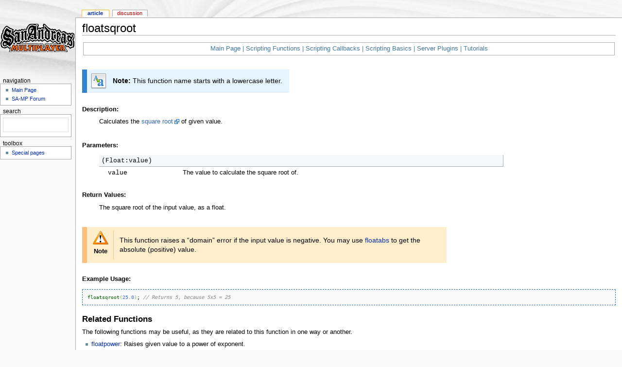

--- FILE ---
content_type: text/html; charset=UTF-8
request_url: https://sampwiki.blast.hk/wiki/Floatsqroot
body_size: 3618
content:
<!DOCTYPE html PUBLIC "-//W3C//DTD XHTML 1.0 Transitional//EN" "http://www.w3.org/TR/xhtml1/DTD/xhtml1-transitional.dtd">
<html xmlns="http://www.w3.org/1999/xhtml" xml:lang="en" lang="en" dir="ltr">
	<head>
		<meta http-equiv="Content-Type" content="text/html; charset=utf-8" />
		<meta name="keywords" content="Floatsqroot,Floatabs,Floatlog,Floatpower,Main Page,Scripting Basics,Server Plugins,Scripting Callbacks,Scripting Functions,Tutorials" />
<link rel="shortcut icon" href="/favicon.ico" />
		<title>Floatsqroot - SA-MP Wiki</title>
		<style type="text/css" media="screen,projection">/*<![CDATA[*/ @import "/wroot/skins/monobook/main.css?7"; /*]]>*/</style>
		<link rel="stylesheet" type="text/css" media="print" href="/wroot/skins/common/commonPrint.css" />
		<!--[if lt IE 5.5000]><style type="text/css">@import "/wroot/skins/monobook/IE50Fixes.css";</style><![endif]-->
		<!--[if IE 5.5000]><style type="text/css">@import "/wroot/skins/monobook/IE55Fixes.css";</style><![endif]-->
		<!--[if IE 6]><style type="text/css">@import "/wroot/skins/monobook/IE60Fixes.css";</style><![endif]-->
		<!--[if IE 7]><style type="text/css">@import "/wroot/skins/monobook/IE70Fixes.css?1";</style><![endif]-->
		<!--[if lt IE 7]><script type="text/javascript" src="/wroot/skins/common/IEFixes.js"></script>
		<meta http-equiv="imagetoolbar" content="no" /><![endif]-->
		<script type="text/javascript">var skin = 'monobook';var stylepath = '/wroot/skins';</script>
		<script type="text/javascript" src="/wroot/skins/common/wikibits.js"><!-- wikibits js --></script>
		<script type="text/javascript" src="/wroot/index.php?title=-&amp;action=raw&amp;gen=js"><!-- site js --></script>
		<style type="text/css">/*<![CDATA[*/
@import "/wroot/index.php?title=MediaWiki:Common.css&action=raw&ctype=text/css&smaxage=18000";
@import "/wroot/index.php?title=MediaWiki:Monobook.css&action=raw&ctype=text/css&smaxage=18000";
@import "/wroot/index.php?title=-&action=raw&gen=css&maxage=18000";
/*]]>*/</style>
		<!-- Head Scripts -->
			<!-- Global site tag (gtag.js) - Google Analytics -->
<script async src="https://www.googletagmanager.com/gtag/js?id=UA-105570047-3"></script>
<script>
  window.dataLayer = window.dataLayer || [];
  function gtag(){dataLayer.push(arguments);}
  gtag('js', new Date());

  gtag('config', 'UA-105570047-3');
</script></head>
<body  class="ns-0 ltr">
	<div id="globalWrapper">
		<div id="column-content">
	<div id="content">
		<a name="top" id="top"></a>
				<h1 class="firstHeading">Floatsqroot</h1>
		<div id="bodyContent">
			<h3 id="siteSub">From SA-MP Wiki</h3>
			<div id="contentSub"></div>
									<div id="jump-to-nav">Jump to: <a href="#column-one">navigation</a>, <a href="#searchInput">search</a></div>			<!-- start content -->
			<div class="scripting" style="color: #4378A4; background-color: #FFFFFF; margin: 2px; margin-bottom: 10px;"><div align="center" style="border: 1px solid #AAAAAA; padding: 3px; padding-left: 5px;"><a href="/wiki/Main_Page" title="Main Page">Main Page</a> | <a href="/wiki/Category:Scripting_Functions" title="Category:Scripting Functions">Scripting Functions</a> | <a href="/wiki/Category:Scripting_Callbacks" title="Category:Scripting Callbacks">Scripting Callbacks</a> | <a href="/wiki/Scripting_Basics" title="Scripting Basics">Scripting Basics</a> | <a href="/wiki/Server_Plugins" title="Server Plugins">Server Plugins</a> | <a href="/wiki/Category:Tutorials" title="Category:Tutorials">Tutorials</a></div></div><br />
<a name="floatsqroot"></a><h1 class="firstheading" style="position:absolute; top:0px; background:#FFF; width:95%;">floatsqroot</h1>
<table style="padding:5px; background-color: #e5f4ff; border-left: 10px solid #3083cc;">

<tr>
<td align="left"><a href="/wiki/Image:Farm-Fresh_text_lowercase.png" class="image" title="Image:Farm-Fresh text lowercase.png"><img src="/wroot/images2/a/a9/Farm-Fresh_text_lowercase.png" alt="Image:Farm-Fresh text lowercase.png" width="32" height="32" longdesc="/wiki/Image:Farm-Fresh_text_lowercase.png" /></a>
</td><td align="left" style="padding-left:10px; padding-right:7px;"><span style="font-size:14px;"><strong>Note:</strong> This function name starts with a lowercase letter.</span>
</td></tr></table>
<p><br />
<b>Description:</b><br />
</p>
<div class="description" style="padding-left:35px;">Calculates the <a href="http://en.wikipedia.org/wiki/Square_root" class='external text' title="http://en.wikipedia.org/wiki/Square_root" rel="nofollow">square root</a> of given value.<br /></div>
<p><br />
</p>
<b>Parameters:</b><div class="parameters" style="padding:2px; padding-left:5px; margin-left:35px; margin-top: 10px; font-family: Courier New; border-bottom: 1px solid #AAAAAA; border-right: 1px solid #AAAAAA; width: 75%; background-color: #f4f8fb">(Float:value)<br /></div>
<div class="param" style="padding-left:50px;"><table><tr><td style="vertical-align:top;width:150px;font-family:'Courier New'">value</td><td style="vertical-align:top;">The value to calculate the square root of.</td></tr></table></div>
<p><br />
<b>Return Values:</b><br />
</p>
<div style="padding-left:35px;">The square root of the input value, as a float.<br /></div>
<p><br />
</p>
<div style="max-width: 750px; width:auto;">
<table style="padding: 5px; background-color: #ffeecc; border-left: 10px solid #ffbf7f;">

<tr>
<td align="center" style="padding-right:10px; padding-left:5px; border-right:1px solid #ffbf7f;"><a href="/wiki/Image:32px-Ambox_warning_orange.png" class="image" title="Image:32px-Ambox_warning_orange.png"><img src="/wroot/images2/6/65/32px-Ambox_warning_orange.png" alt="Image:32px-Ambox_warning_orange.png" width="32" height="28" longdesc="/wiki/Image:32px-Ambox_warning_orange.png" /></a>
<p><strong>Note</strong>
</p>
</td><td align="left" style="padding-left:10px; padding-right:7px;"><span style="font-size:14px;">This function raises a “domain” error if the input value is negative. You may use <a href="/wiki/Floatabs" title="Floatabs">floatabs</a> to get the absolute (positive) value.</span>
</td></tr></table>
</div>
<p><br />
<b>Example Usage:</b> 
</p>
<pre class="pawn"><a href="http://sampwiki.blast.hk/wiki/floatsqroot"><span style="color: #006400;">floatsqroot</span></a><span style="color: #66cc66;">&#40;</span><span style="color: #4169e1;">25.0</span><span style="color: #66cc66;">&#41;</span>; <span style="color: #808080; font-style: italic;">// Returns 5, because 5x5 = 25</span></pre>
<a name="Related_Functions"></a><h3> <b>Related Functions</b> </h3>
<p>The following functions may be useful, as they are related to this function in one way or another.
</p>
<ul><li> <a href="/wiki/Floatpower" title="Floatpower">floatpower</a>: Raises given value to a power of exponent.
</li></ul>
<ul><li> <a href="/wiki/Floatlog" title="Floatlog">floatlog</a>: Get the logarithm of the float value.
</li></ul>

<!-- Saved in parser cache with key wiki:pcache:idhash:6077-0!1!0!0!!en!2 and timestamp 20190415230856 -->
<div class="printfooter">
Retrieved from "<a href="https://sampwiki.blast.hk/wiki/Floatsqroot">https://sampwiki.blast.hk/wiki/Floatsqroot</a>"</div>
			<div id="catlinks"><p class='catlinks'><a href="/wroot/index.php?title=Special:Categories&amp;article=Floatsqroot" title="Special:Categories">Categories</a>: <span dir='ltr'><a href="/wiki/Category:Scripting_Functions" title="Category:Scripting Functions">Scripting Functions</a></span> | <span dir='ltr'><a href="/wiki/Category:Mathematical_Functions" title="Category:Mathematical Functions">Mathematical Functions</a></span></p></div>			<!-- end content -->
			<div class="visualClear"></div>
		</div>
	</div>
		</div>
		<div id="column-one">
	<div id="p-cactions" class="portlet">
		<h5>Views</h5>
		<ul>
				 <li id="ca-nstab-main" class="selected"><a href="/wiki/Floatsqroot">Article</a></li>
				 <li id="ca-talk" class="new"><a href="/wroot/index.php?title=Talk:Floatsqroot&amp;action=edit">Discussion</a></li>
				 
				 
		</ul>
	</div>
	<div class="portlet" id="p-personal">
		<h5>Personal tools</h5>
		<div class="pBody">
			<ul>
				
				
				
			</ul>
		</div>
	</div>
	<div class="portlet" id="p-logo">
		<a style="background-image: url(/wroot/skins/common/images/wikilogo.gif);" href="/wiki/Main_Page" title="Main Page"></a>
	</div>
	<script type="text/javascript"> if (window.isMSIE55) fixalpha(); </script>
		<div class='portlet' id='p-navigation'>
		<h5>Navigation</h5>
		<div class='pBody'>
			<ul>
				<li id="n-mainpage"><a href="/wiki/Main_Page">Main Page</a></li>
				
				
				<li id="n-help1" title="SA-MP Forum"><a href="https://sampforum.blast.hk/">SA-MP Forum</a></li>
			</ul>
		</div>
	</div>
		<div id="p-search" class="portlet">
		<h5><label for="searchInput">Search</label></h5>
		<div id="searchBody" class="pBody"><style>
td.gsc-search-button {
	display: none;
}
table.gsc-search-box td.gsc-input {
	padding-right: 0;
}
</style>
<script async src="https://cse.google.com/cse.js?cx=7588833c571902f07"></script>
<div class="gcse-searchbox-only"></div></div>
	</div>
	<div class="portlet" id="p-tb">
		<h5>Toolbox</h5>
		<div class="pBody">
			<ul>
				
				

<li id="t-specialpages"><a href="/wiki/Special:Specialpages">Special pages</a></li>
											</ul>
		</div>
	</div>
		</div><!-- end of the left (by default at least) column -->
			<div class="visualClear"></div>
			<div id="footer">
				<div id="f-poweredbyico"><a href="http://www.mediawiki.org/"><img src="/wroot/skins/common/images/poweredby_mediawiki_88x31.png" alt="MediaWiki" /></a></div>
			<ul id="f-list">
				<li id="lastmod"> This page was last modified 23:25, 4 May 2014.</li>
				<li id="viewcount">Powered by <b><a href="https://blast.hk">BlastHack</a></b></li>
				<li id="privacy"><a href="/wiki/SA-MP_Wiki:Privacy_policy" title="SA-MP Wiki:Privacy policy">Privacy policy</a></li>
				<li id="about"><a href="/wiki/SA-MP_Wiki:About" title="SA-MP Wiki:About">About SA-MP Wiki</a></li>
				<li id="disclaimer"><a href="/wiki/SA-MP_Wiki:General_disclaimer" title="SA-MP Wiki:General disclaimer">Disclaimers</a></li>
			</ul>
		</div>
	<script type="text/javascript"> if (window.runOnloadHook) runOnloadHook();</script>
</div>
<!-- Served by kabumby in 0.03 secs. -->
</body></html>

--- FILE ---
content_type: text/css;charset=UTF-8
request_url: https://sampwiki.blast.hk/wroot/index.php?title=MediaWiki:Common.css&action=raw&ctype=text/css&smaxage=18000
body_size: 1332
content:
/*
<pre>
*/

.hiddenStructure {display: none}

.if {display: none}

.scripting a:visited, .scripting a:link, .scripting a { color: #4378A4; }

/* wikitable/prettytable class for skinning normal tables */

table.wikitable,
table.prettytable {
  margin: 1em 1em 1em 0;
  background: #f9f9f9;
  border: 1px #aaaaaa solid;
  border-collapse: collapse;
}

table.wikitable th, table.wikitable td,
table.prettytable th, table.prettytable td {
  border: 1px #aaaaaa solid;
  padding: 0.2em;
}

table.wikitable th,
table.prettytable th {
  background: #f2f2f2;
  text-align: center;
}

table.wikitable caption,
table.prettytable caption {
  margin-left: inherit;
  margin-right: inherit;
}

.allpagesredirect {
  font-style: italic;
}

/* Infobox template style */

.infobox {
   border: 1px solid #aaaaaa;
   background-color: #f9f9f9;
   color: black;
   margin-bottom: 0.5em;
   margin-left: 1em;
   padding: 0.2em;
   float: right;
   clear: right;
}
.infobox td,
.infobox th {
   vertical-align: top;
}
.infobox caption {
   font-size: larger;
   margin-left: inherit;
}
.infobox.bordered {
   border-collapse: collapse;
}
.infobox.bordered td,
.infobox.bordered th {
   border: 1px solid #aaaaaa;
}
.infobox.bordered .borderless td,
.infobox.bordered .borderless th {
   border: 0;
}

.infobox.sisterproject {
   width: 20em;
   font-size: 90%;
}

/*
</pre>
*/

--- FILE ---
content_type: text/css
request_url: https://sampwiki.blast.hk/wroot/skins/common/commonPrint.css
body_size: 5173
content:
/*
** MediaWiki Print style sheet for CSS2-capable browsers.
** Copyright Gabriel Wicke, http://www.aulinx.de/
**
** Derived from the plone (http://plone.org/) styles
** Copyright Alexander Limi
*/

/* Thanks to A List Apart (http://alistapart.com/) for useful extras */
a.stub,
a.new{ color:#ba0000; text-decoration:none; }

#toc { 
    /*border:1px solid #2f6fab;*/
    border:1px solid #aaaaaa;
    background-color:#f9f9f9;
    padding:5px;
}
.tocindent {
	margin-left: 2em;
}
.tocline {
	margin-bottom: 0px;
}
.toctoggle, .editsection {
	font-size: smaller;
}

/* images */
div.floatright { 
    float: right; 
    margin: 0;
    position:relative;
    border: 0.5em solid White;
    border-width: 0.5em 0 0.8em 1.4em;
}
div.floatright p { font-style: italic;} 
div.floatleft { 
    float: left; 
    margin: 0.3em 0.5em 0.5em 0;
    position:relative;
    border: 0.5em solid White;
    border-width: 0.5em 1.4em 0.8em 0;
}
div.floatleft p { font-style: italic; } 
/* thumbnails */
div.thumb {
    margin-bottom: 0.5em;
    border-style: solid; border-color: White;
    width: auto;
    overflow: hidden;
}
div.thumb div {
    border:1px solid #cccccc;
    padding: 3px !important;
    background-color:#f9f9f9;
    font-size: 94%;
    text-align: center;
}
div.thumb div a img {
    border:1px solid #cccccc;
}
div.thumb div div.thumbcaption {
    border: none;
    padding: 0.3em 0 0.1em 0;
}
div.magnify { display: none; }
div.tright {
    float: right;
    border-width: 0.5em 0 0.8em 1.4em;
}
div.tleft {
    float: left;
    margin-right:0.5em;
    border-width: 0.5em 1.4em 0.8em 0;
}

/* table standards */
table.rimage {
    float:right; 
    width:1pt; 
    position:relative;
    margin-left:1em; 
    margin-bottom:1em;
    text-align:center;
}

body {
    background: White;
    /*font-size: 11pt !important;*/
    color: Black;
    margin: 0;
    padding: 0;
}

.noprint,
div#jump-to-nav,
div.top,
div#column-one,
#colophon,
.editsection,
.toctoggle,
.tochidden,
div#f-poweredbyico,
div#f-copyrightico,
li#f-viewcount,
li#f-about,
li#f-disclaimer,
li#f-privacy {
    /* Hides all the elements irrelevant for printing */
    display: none;
}

ul { 
    list-style-type: square;
}

#content {
    background: none;
    border: none ! important;
    font-size: 11pt;
    padding: 0 ! important;
    margin: 0 ! important;
}
#footer {
	background : white;
	color : black;
    border-top: 1px solid black;
}

h1, h2, h3, h4, h5, h6
{
    font-weight: bold;
}

p, .documentDescription {
    margin: 1em 0 ! important;
    line-height: 1.2em;    
}

.tocindent p {
	margin: 0 0 0 0 ! important;
}

pre {
    border: 1pt dashed black;
    white-space: pre;
    font-size: 8pt;
    overflow: auto;
    padding: 1em 0;
	background : white;
	color : black;
}

table.listing,
table.listing td {
    border: 1pt solid black;
    border-collapse: collapse;
}

a {
    color: Black !important;
    padding: 0 !important
}

a:link, a:visited {
    color: #520;
    background: transparent;
    text-decoration: underline;
}

#content a.external.text:after, #content a.external.autonumber:after {
    /* Expand URLs for printing */
    content: " (" attr(href) ") ";
}

#globalWrapper {
    width: 100% !important;
    min-width: 0 !important;
}

#content {
	background : white;
	color : black;
}

#column-content {
    margin: 0 !important;
}

#column-content #content {
    padding: 1em;
    margin: 0 !important;
}
/* MSIE/Win doesn't understand 'inherit' */
a, a.external, a.new, a.stub {
	color: black ! important;
	text-decoration: none ! important;
}

/* Continue ... */
a, a.external, a.new, a.stub {
	color: inherit ! important;
	text-decoration: inherit ! important;
}

img { border: none; }
img.tex { vertical-align: middle; }
span.texhtml { font-family: serif; }

div.townBox {
    position:relative;
    float:right;
    background:White;
    margin-left:1em;
    border: 1px solid gray;
    padding:0.3em;
    width: 200px;
    overflow: hidden;
    clear: right;
}
div.townBox dl {
    padding: 0;
    margin: 0 0 0.3em 0; 
    font-size: 96%;
}
div.townBox dl dt {
    background: none;
    margin: 0.4em 0 0 0;
}
div.townBox dl dd {
    margin: 0.1em 0 0 1.1em;
    background-color: #f3f3f3;
}

#siteNotice { display: none; }

table.gallery {
        border:  1px solid #cccccc;
        margin:  2px;
        padding: 2px;
        background-color:#ffffff;
}

table.gallery tr { 
        vertical-align:top;
}

div.gallerybox {
        border: 1px solid #cccccc;
        margin: 2px;
        background-color:#f9f9f9;
        width:  150px;
}

div.gallerybox div.thumb {
        text-align: center;
        border: 1px solid #cccccc;
        margin: 2px;
}       

div.gallerytext {
        font-size: 94%;
        padding: 2px 4px;
}       

/*
** Diff rendering
*/
table.diff { background:white; }
td.diff-otitle { background:#ffffff; }
td.diff-ntitle { background:#ffffff; }
td.diff-addedline {
    background:#ccffcc;
    font-size: smaller;
    border: solid 2px black;
}
td.diff-deletedline {
    background:#ffffaa;
    font-size: smaller;
    border: dotted 2px black;
}
td.diff-context {
    background:#eeeeee;
    font-size: smaller;
}
span.diffchange { color: silver; font-weight: bold; text-decoration: underline; }



--- FILE ---
content_type: application/javascript
request_url: https://sampwiki.blast.hk/wroot/index.php?title=-&action=raw&gen=js
body_size: 3437
content:
/* generated javascript */var skin = 'monobook';
var stylepath = '/wroot/skins';/* MediaWiki:Monobook */
/* tooltips and access keys */
ta = new Object();
ta['pt-userpage'] = new Array('.','My user page');
ta['pt-anonuserpage'] = new Array('.','The user page for the ip you\'re editing as');
ta['pt-mytalk'] = new Array('n','My talk page');
ta['pt-anontalk'] = new Array('n','Discussion about edits from this ip address');
ta['pt-preferences'] = new Array('','My preferences');
ta['pt-watchlist'] = new Array('l','The list of pages you\'re monitoring for changes.');
ta['pt-mycontris'] = new Array('y','List of my contributions');
ta['pt-login'] = new Array('o','You are encouraged to log in, it is not mandatory however.');
ta['pt-anonlogin'] = new Array('o','You are encouraged to log in, it is not mandatory however.');
ta['pt-logout'] = new Array('o','Log out');
ta['ca-talk'] = new Array('t','Discussion about the content page');
ta['ca-edit'] = new Array('e','You can edit this page. Please use the preview button before saving.');
ta['ca-addsection'] = new Array('+','Add a comment to this discussion.');
ta['ca-viewsource'] = new Array('e','This page is protected. You can view its source.');
ta['ca-history'] = new Array('h','Past versions of this page.');
ta['ca-protect'] = new Array('=','Protect this page');
ta['ca-delete'] = new Array('d','Delete this page');
ta['ca-undelete'] = new Array('d','Restore the edits done to this page before it was deleted');
ta['ca-move'] = new Array('m','Move this page');
ta['ca-watch'] = new Array('w','Add this page to your watchlist');
ta['ca-unwatch'] = new Array('w','Remove this page from your watchlist');
ta['search'] = new Array('f','Search this wiki');
ta['p-logo'] = new Array('','Main Page');
ta['n-mainpage'] = new Array('z','Visit the Main Page');
ta['n-portal'] = new Array('','About the project, what you can do, where to find things');
ta['n-currentevents'] = new Array('','Find background information on current events');
ta['n-recentchanges'] = new Array('r','The list of recent changes in the wiki.');
ta['n-randompage'] = new Array('x','Load a random page');
ta['n-help'] = new Array('','The place to find out.');
ta['n-sitesupport'] = new Array('','Support us');
ta['t-whatlinkshere'] = new Array('j','List of all wiki pages that link here');
ta['t-recentchangeslinked'] = new Array('k','Recent changes in pages linked from this page');
ta['feed-rss'] = new Array('','RSS feed for this page');
ta['feed-atom'] = new Array('','Atom feed for this page');
ta['t-contributions'] = new Array('','View the list of contributions of this user');
ta['t-emailuser'] = new Array('','Send a mail to this user');
ta['t-upload'] = new Array('u','Upload images or media files');
ta['t-specialpages'] = new Array('q','List of all special pages');
ta['ca-nstab-main'] = new Array('c','View the content page');
ta['ca-nstab-user'] = new Array('c','View the user page');
ta['ca-nstab-media'] = new Array('c','View the media page');
ta['ca-nstab-special'] = new Array('','This is a special page, you can\'t edit the page itself.');
ta['ca-nstab-wp'] = new Array('a','View the project page');
ta['ca-nstab-image'] = new Array('c','View the image page');
ta['ca-nstab-mediawiki'] = new Array('c','View the system message');
ta['ca-nstab-template'] = new Array('c','View the template');
ta['ca-nstab-help'] = new Array('c','View the help page');
ta['ca-nstab-category'] = new Array('c','View the category page');